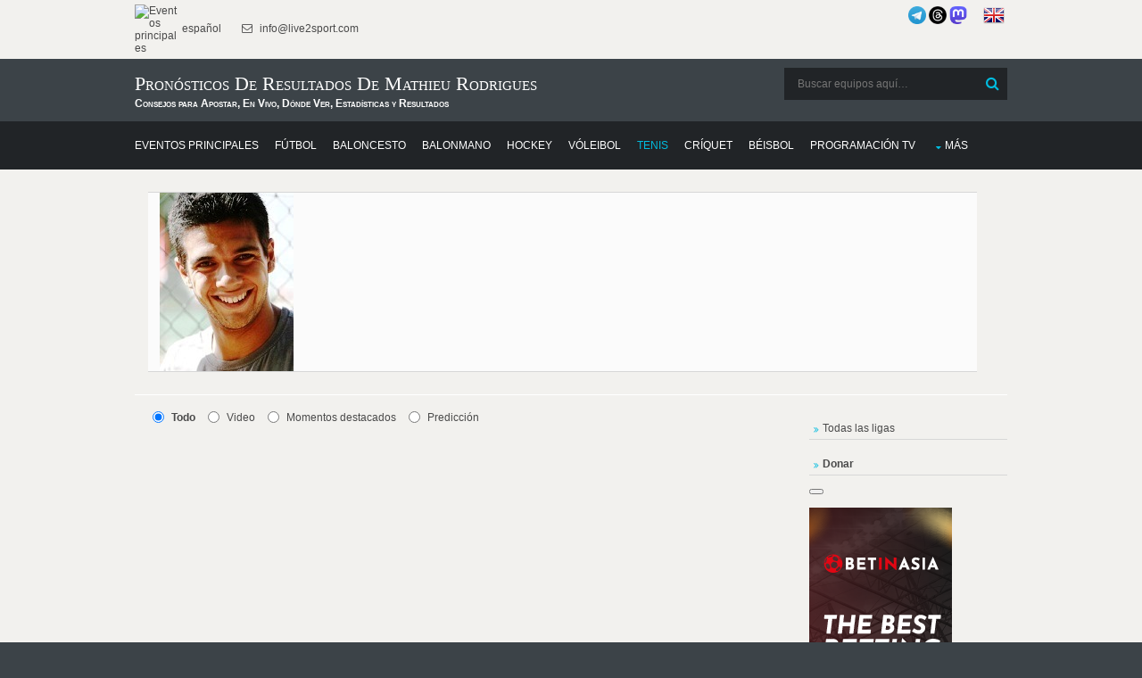

--- FILE ---
content_type: text/html; charset=UTF-8
request_url: https://donnael.com/schedule.php?date=2026-01-31%2020:00:34&one_link_team_to_team=1&site_url=live2sport.com&dating=0&year1=&sport=5&league=&event_id=0&team_for_list=Mathieu_Rodrigues&empty_league=0&channel=&callback=jQuery22005889742173954258_1768932035156&method=GET&gzip=true&_=1768932035157
body_size: 1533
content:
jQuery22005889742173954258_1768932035156({"tennis":[{"href":"#","year1":"","event":"Mathieu Rodrigues - Romain Jouan","team_home_full":"Mathieu Rodrigues","team_away_full":"Romain Jouan","team_home":"Mathieu Rodrigues","team_away":"Romain Jouan","event_full":"Mathieu Rodrigues - Romain Jouan","event_full1":"Mathieu-Rodrigues---Romain-Jouan","event_full2":"Mathieu-Rodrigues---Romain-Jouan","time":"September 15, 2012 07:30:00","league":"ATP Metz","league_id":"143","get_bet365_link":null,"get_pinnacle_link":"","coeff":"7","url_name_OP":"\/tennis\/france\/atp-metz","odds_url":null,"scores":"1:2 (3:6,6:4,4:6)","scores1":"1:2","event_info":"","ou_total":"22.50","score_handicap":"2:0","team_home_name2":"Rodrigues","team_away_name2":"Jouan","participant_rank_team":null,"participant_rank_h":"","participant_rank_a":"","flag_country_home":"","flag_country_away":"","flag_country_team":null,"field_venue":"","field_capacity":"","field_tv_channel":"","tournament_header_country":"","field_538":"","sporttype_id":"5","sport_name":"tennis","live":null,"extra_score":null,"bet_koef":["0","0","0","0","0","0","1.61","0","2.2","1.61","0","2.20","bwin","0","bwin","0","0","0","0","0","0","0","0"],"bet_koef_avg_percent":{"1":1.61,"0":0,"2":2.2,"3":0},"percent":[0,57.7,42.3],"percent_initially":{"6":57.7,"7":0,"8":42.3},"percent_ML_num":["","",""],"highlights_url":"","youtube_url":"","count_bets":1,"extra_info":null,"id_fields":"167141","live_score":false,"update_score":null,"info_trend_match":null,"event_prediction":"","oddsportal_prediction":["",""],"oddsportal_prediction_best_roi_users":["",""],"prediction_ML":["",""],"score_prediction":"2:0","info_trend_match_marga":null,"marga_initially":0.07566346696781467,"count_users_predictions":0,"search":"","oddsportal_prediction_algo":["",""],"events_link_bet365":"","events_link_bwin":"","events_link_whill":"","events_link_bfair":"","events_link_unibet":"","events_link_sportsbet":"","events_link_bet_at_home":"","events_link_1xbet":"","events_highlights":"","events_youtube":"","event_id":"166582","first_event_team_to_team":"166582","country":null,"team_home_logo":"ATP_Mathieu_Rodrigues.jpg","team_away_logo":"ATP_Romain_Jouan.jpg"},{"href":"#","year1":"","event":"Amir Weintraub - Mathieu Rodrigues","team_home_full":"Amir Weintraub","team_away_full":"Mathieu Rodrigues","team_home":"Amir Weintraub","team_away":"Mathieu Rodrigues","event_full":"Amir Weintraub - Mathieu Rodrigues","event_full1":"Amir-Weintraub---Mathieu-Rodrigues","event_full2":"Amir-Weintraub---Mathieu-Rodrigues","time":"August 21, 2012 11:00:00","league":"ATP US Open","league_id":"127","get_bet365_link":null,"get_pinnacle_link":"","coeff":"33","url_name_OP":"\/tennis\/usa\/atp-us-open","odds_url":null,"scores":"N\/A not available","scores1":"N\/A","event_info":"","ou_total":"","score_handicap":"","team_home_name2":"Weintraub","team_away_name2":"Rodrigues","participant_rank_team":null,"participant_rank_h":"","participant_rank_a":"","flag_country_home":"","flag_country_away":"","flag_country_team":null,"field_venue":"","field_capacity":"","field_tv_channel":"","tournament_header_country":"","field_538":"","sporttype_id":"5","sport_name":"tennis","live":null,"extra_score":null,"bet_koef":["none"],"bet_koef_avg_percent":{"1":0,"0":0,"2":0,"3":0},"percent":[0,0,0],"percent_initially":{"6":0,"7":0,"8":0},"percent_ML_num":["","",""],"highlights_url":"","youtube_url":"","count_bets":0,"extra_info":null,"id_fields":"152727","live_score":false,"update_score":null,"info_trend_match":null,"event_prediction":"","oddsportal_prediction":["",""],"oddsportal_prediction_best_roi_users":["",""],"prediction_ML":["",""],"score_prediction":"","info_trend_match_marga":null,"marga_initially":0,"count_users_predictions":0,"search":"","oddsportal_prediction_algo":["",""],"events_link_bet365":"","events_link_bwin":"","events_link_whill":"","events_link_bfair":"","events_link_unibet":"","events_link_sportsbet":"","events_link_bet_at_home":"","events_link_1xbet":"","events_highlights":"","events_youtube":"","event_id":"152168","first_event_team_to_team":"152168","country":null,"team_home_logo":"ATP_Amir_Weintraub.jpg","team_away_logo":"ATP_Mathieu_Rodrigues.jpg"},{"href":"#","year1":"","event":"Mathieu Rodrigues - Ivo Minar","team_home_full":"Mathieu Rodrigues","team_away_full":"Ivo Minar","team_home":"Mathieu Rodrigues","team_away":"Ivo Minar","event_full":"Mathieu Rodrigues - Ivo Minar","event_full1":"Mathieu-Rodrigues---Ivo-Minar","event_full2":"Mathieu-Rodrigues---Ivo-Minar","time":"June 18, 2012 11:30:00","league":"ATP Wimbledon","league_id":"329","get_bet365_link":null,"get_pinnacle_link":"","coeff":"33","url_name_OP":"\/tennis\/united-kingdom\/atp-wimbledon","odds_url":null,"scores":"N\/A not available","scores1":"N\/A","event_info":"","ou_total":"","score_handicap":"","team_home_name2":"Rodrigues","team_away_name2":"Minar","participant_rank_team":null,"participant_rank_h":"","participant_rank_a":"","flag_country_home":"","flag_country_away":"","flag_country_team":null,"field_venue":"","field_capacity":"","field_tv_channel":"","tournament_header_country":"","field_538":"","sporttype_id":"5","sport_name":"tennis","live":null,"extra_score":null,"bet_koef":["none"],"bet_koef_avg_percent":{"1":0,"0":0,"2":0,"3":0},"percent":[0,0,0],"percent_initially":{"6":0,"7":0,"8":0},"percent_ML_num":["","",""],"highlights_url":"","youtube_url":"","count_bets":0,"extra_info":null,"id_fields":"121702","live_score":false,"update_score":null,"info_trend_match":null,"event_prediction":"","oddsportal_prediction":["",""],"oddsportal_prediction_best_roi_users":["",""],"prediction_ML":["",""],"score_prediction":"","info_trend_match_marga":null,"marga_initially":0,"count_users_predictions":0,"search":"","oddsportal_prediction_algo":["",""],"events_link_bet365":"","events_link_bwin":"","events_link_whill":"","events_link_bfair":"","events_link_unibet":"","events_link_sportsbet":"","events_link_bet_at_home":"","events_link_1xbet":"","events_highlights":"","events_youtube":"","event_id":"121142","first_event_team_to_team":"121142","country":null,"team_home_logo":"ATP_Mathieu_Rodrigues.jpg","team_away_logo":"Minar_Ivo.jpg"},{"href":"#","year1":"","event":"Mathieu Rodrigues - Alex Bogdanovic","team_home_full":"Mathieu Rodrigues","team_away_full":"Alex Bogdanovic","team_home":"Mathieu Rodrigues","team_away":"Alex Bogdanovic","event_full":"Mathieu Rodrigues - Alex Bogdanovic","event_full1":"Mathieu-Rodrigues---Alex-Bogdanovic","event_full2":"Mathieu-Rodrigues---Alex-Bogdanovic","time":"June 09, 2012 05:30:00","league":"ATP London","league_id":"326","get_bet365_link":null,"get_pinnacle_link":"","coeff":"13","url_name_OP":"\/tennis\/united-kingdom\/atp-london","odds_url":null,"scores":"N\/A not available","scores1":"N\/A","event_info":"","ou_total":"","score_handicap":"","team_home_name2":"Rodrigues","team_away_name2":"Bogdanovic","participant_rank_team":null,"participant_rank_h":"","participant_rank_a":"","flag_country_home":"","flag_country_away":"","flag_country_team":null,"field_venue":"","field_capacity":"","field_tv_channel":"","tournament_header_country":"","field_538":"","sporttype_id":"5","sport_name":"tennis","live":null,"extra_score":null,"bet_koef":["none"],"bet_koef_avg_percent":{"1":0,"0":0,"2":0,"3":0},"percent":[0,0,0],"percent_initially":{"6":0,"7":0,"8":0},"percent_ML_num":["","",""],"highlights_url":"","youtube_url":"","count_bets":0,"extra_info":null,"id_fields":"119591","live_score":false,"update_score":null,"info_trend_match":null,"event_prediction":"","oddsportal_prediction":["",""],"oddsportal_prediction_best_roi_users":["",""],"prediction_ML":["",""],"score_prediction":"","info_trend_match_marga":null,"marga_initially":0,"count_users_predictions":0,"search":"","oddsportal_prediction_algo":["",""],"events_link_bet365":"","events_link_bwin":"","events_link_whill":"","events_link_bfair":"","events_link_unibet":"","events_link_sportsbet":"","events_link_bet_at_home":"","events_link_1xbet":"","events_highlights":"","events_youtube":"","event_id":"119031","first_event_team_to_team":"119031","country":null,"team_home_logo":"ATP_Mathieu_Rodrigues.jpg","team_away_logo":"ATP_Alex_Bogdanovic.jpg"},{"href":"#","year1":"","event":"Marinko Matosevic - Mathieu Rodrigues","team_home_full":"Marinko Matosevic","team_away_full":"Mathieu Rodrigues","team_home":"Marinko Matosevic","team_away":"Mathieu Rodrigues","event_full":"Marinko Matosevic - Mathieu Rodrigues","event_full1":"Marinko-Matosevic---Mathieu-Rodrigues","event_full2":"Marinko-Matosevic---Mathieu-Rodrigues","time":"May 22, 2012 09:10:00","league":"ATP Roland Garros","league_id":"289","get_bet365_link":null,"get_pinnacle_link":"","coeff":"33","url_name_OP":"\/tennis\/france\/atp-french-open","odds_url":null,"scores":"N\/A not available","scores1":"N\/A","event_info":"","ou_total":"","score_handicap":"","team_home_name2":"Matosevic","team_away_name2":"Rodrigues","participant_rank_team":null,"participant_rank_h":"","participant_rank_a":"","flag_country_home":"","flag_country_away":"","flag_country_team":null,"field_venue":"","field_capacity":"","field_tv_channel":"","tournament_header_country":"","field_538":"","sporttype_id":"5","sport_name":"tennis","live":null,"extra_score":null,"bet_koef":["none"],"bet_koef_avg_percent":{"1":0,"0":0,"2":0,"3":0},"percent":[0,0,0],"percent_initially":{"6":0,"7":0,"8":0},"percent_ML_num":["","",""],"highlights_url":"","youtube_url":"","count_bets":0,"extra_info":null,"id_fields":"115865","live_score":false,"update_score":null,"info_trend_match":null,"event_prediction":"","oddsportal_prediction":["",""],"oddsportal_prediction_best_roi_users":["",""],"prediction_ML":["",""],"score_prediction":"","info_trend_match_marga":null,"marga_initially":0,"count_users_predictions":0,"search":"","oddsportal_prediction_algo":["",""],"events_link_bet365":"","events_link_bwin":"","events_link_whill":"","events_link_bfair":"","events_link_unibet":"","events_link_sportsbet":"","events_link_bet_at_home":"","events_link_1xbet":"","events_highlights":"","events_youtube":"","event_id":"115305","first_event_team_to_team":"115305","country":null,"team_home_logo":"Matosevic_Marinko.jpg","team_away_logo":"ATP_Mathieu_Rodrigues.jpg"},{"href":"#","year1":"","event":"Vasek Pospisil - Mathieu Rodrigues","team_home_full":"Vasek Pospisil","team_away_full":"Mathieu Rodrigues","team_home":"Vasek Pospisil","team_away":"Mathieu Rodrigues","event_full":"Vasek Pospisil - Mathieu Rodrigues","event_full1":"Vasek-Pospisil---Mathieu-Rodrigues","event_full2":"Vasek-Pospisil---Mathieu-Rodrigues","time":"March 06, 2012 17:35:00","league":"ATP Indian Wells","league_id":"275","get_bet365_link":null,"get_pinnacle_link":"","coeff":"20","url_name_OP":"\/tennis\/usa\/atp-indian-wells","odds_url":null,"scores":"N\/A not available","scores1":"N\/A","event_info":"","ou_total":"","score_handicap":"","team_home_name2":"Pospisil","team_away_name2":"Rodrigues","participant_rank_team":null,"participant_rank_h":"ATP: 1245.","participant_rank_a":"","flag_country_home":"canada.png","flag_country_away":"","flag_country_team":null,"field_venue":"","field_capacity":"","field_tv_channel":"","tournament_header_country":"","field_538":"","sporttype_id":"5","sport_name":"tennis","live":null,"extra_score":null,"bet_koef":["none"],"bet_koef_avg_percent":{"1":0,"0":0,"2":0,"3":0},"percent":[0,0,0],"percent_initially":{"6":0,"7":0,"8":0},"percent_ML_num":["","",""],"highlights_url":"","youtube_url":"","count_bets":0,"extra_info":null,"id_fields":"91586","live_score":false,"update_score":null,"info_trend_match":null,"event_prediction":"","oddsportal_prediction":["",""],"oddsportal_prediction_best_roi_users":["",""],"prediction_ML":["",""],"score_prediction":"","info_trend_match_marga":null,"marga_initially":0,"count_users_predictions":0,"search":"","oddsportal_prediction_algo":["",""],"events_link_bet365":"","events_link_bwin":"","events_link_whill":"","events_link_bfair":"","events_link_unibet":"","events_link_sportsbet":"","events_link_bet_at_home":"","events_link_1xbet":"","events_highlights":"","events_youtube":"","event_id":"91904","first_event_team_to_team":"91904","country":null,"team_home_logo":"ATP_Vasek_Pospisil.jpg","team_away_logo":"ATP_Mathieu_Rodrigues.jpg"}]})

--- FILE ---
content_type: text/html; charset=utf-8
request_url: https://www.google.com/recaptcha/api2/aframe
body_size: 267
content:
<!DOCTYPE HTML><html><head><meta http-equiv="content-type" content="text/html; charset=UTF-8"></head><body><script nonce="zdEOFjoJiQypMSc6WWE_1Q">/** Anti-fraud and anti-abuse applications only. See google.com/recaptcha */ try{var clients={'sodar':'https://pagead2.googlesyndication.com/pagead/sodar?'};window.addEventListener("message",function(a){try{if(a.source===window.parent){var b=JSON.parse(a.data);var c=clients[b['id']];if(c){var d=document.createElement('img');d.src=c+b['params']+'&rc='+(localStorage.getItem("rc::a")?sessionStorage.getItem("rc::b"):"");window.document.body.appendChild(d);sessionStorage.setItem("rc::e",parseInt(sessionStorage.getItem("rc::e")||0)+1);localStorage.setItem("rc::h",'1768932037996');}}}catch(b){}});window.parent.postMessage("_grecaptcha_ready", "*");}catch(b){}</script></body></html>

--- FILE ---
content_type: application/javascript
request_url: https://donnael.com/main-page-posts/ajax_script.js
body_size: 627
content:
            // Отримати елемент script
				var scriptTag = document.querySelector('script[src="/main-page-posts/ajax_script.js"]');

				// Отримати значення з атрибуту data-myvariable
				var myVariableValue = scriptTag.getAttribute('event_title');  
				var myVariableValue1 = scriptTag.getAttribute('video');
				var myVariableValue2 = scriptTag.getAttribute('country');
				var myVariableValue3 = encodeURIComponent(scriptTag.getAttribute('event_date_update'));
				var myVariableValue4 = encodeURIComponent(scriptTag.getAttribute('predictions_events_last_update'));
			function AjaxPost(data)
			{    $.post(
				  '/main-page-posts/ajax.php',
				  {
				    ball: data,
					event_title: myVariableValue,
					video: myVariableValue1,
					country: myVariableValue2,
					event_date_update: myVariableValue3,
					predictions_events_last_update: myVariableValue4,
				  },
				  onAjaxSuccess
				);

			}
			function AjaxAddPrediction(data)
			{    $.post(
				  '/main-page-posts/ajax_add_prediction.php',
				  {
				    event_id: data,
					user_id:1,
				  },
				  onAjaxSuccessAddPrediction
				);

			}
			function event_id_real(data)
			{    
			     $.post(
				  '/main-page-posts/session_write.php',
				  {
				    event_id_real: data,
				  },
				  onevent_id_realSuccess
				  );
			}
			function r_php_post(data)
			{    
			    
				 $.post(
				  '/main-page-posts/session_write_r_php.php',
				  {
				    r_php_get: data,
				  },
				  on_r_php_post_Success
				  );
			}
			
			function predictions_users_post(data)
			{    
			     //console.log(data);
				 $.post(
				  '/main-page-posts/ajax_predictions_users_write.php',
				  {
				    votes: data,
				  },
				  predictions_users_post_Success
				  );
			}
			
			function predictions_users_post_Success(data)
			{    
				$('tr#predictions_users_td').attr('style', 'display:aaa');
			}
			function onevent_id_realSuccess(data)
			{    

			}
			function on_r_php_post_Success(data)
			{    

			}
            function onAjaxSuccess(data)
				{
					 a= String(data).split('_____');
				     var aa='#event_'+a[1];
					 var aaa='event_table_'+a[1];
                   $('div'+aa).empty();
                   
                   	   $('div'+aa).attr('style', 'display:block');
                   	   
					   $(aa).prepend('<div>'+a[0]+'</div>');
				
				}
				function onAjaxSuccessAddPrediction(data)
				{   
				}
		
			